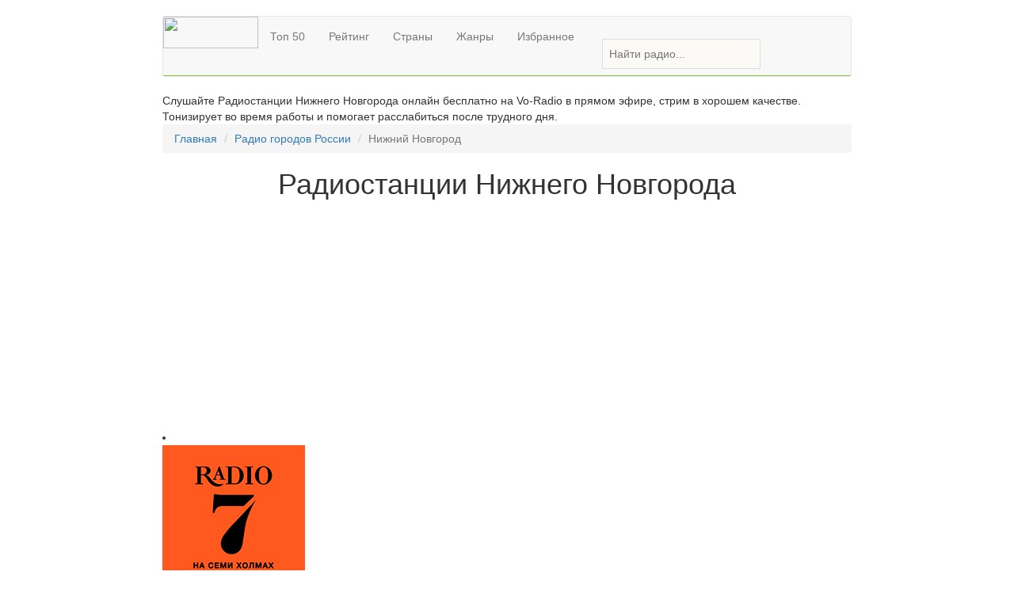

--- FILE ---
content_type: text/html; charset=UTF-8
request_url: http://vo-radio.ru/fm-rus/nizhny-novgorod
body_size: 5943
content:
<!DOCTYPE html PUBLIC "-//W3C//DTD XHTML 1.0 Strict//EN" "http://www.w3.org/TR/xhtml1/DTD/xhtml1-strict.dtd">
<html lang="ru">
<head>
    <meta charset="UTF-8">
<base href="http://vo-radio.ru/" />
<link rel="canonical" href="http://vo-radio.ru/fm-rus/nizhny-novgorod" />

<title>Радиостанции Нижнего Новгорода - список радио | слушать онлайн | прямой эфир в хорошем качестве
</title>

<meta name="description" content=" Радиостанции Нижнего Новгорода" />
<meta property="og:description" content="Слушай бесплатно радио любых стилей и направлений со всего мира!" />

<meta name="theme-color" content="#ffffff" />
<meta property="og:site_name" content="vo-radio.ru" />
<meta property="og:locale" content="ru-ru" />
<meta property="og:title" content="Радиостанции Нижнего Новгорода / Радио городов России | онлайн эфир в хорошем качестве " />


<meta name="keywords" content="Радиостанции Нижнего Новгорода"/>
<meta name="viewport" content="width=device-width, initial-scale=0.95"/>
<meta name="HandheldFriendly" content="true"/>
<meta itemprop="priceRange" content="Бесплатно"/>
<meta name="format-detection" content="telephone=no">
<meta name="format-detection" content="date=no">
<meta name="format-detection" content="address=no">
<meta name="format-detection" content="email=no">
<meta content="notranslate" name="google">
<link rel="stylesheet" href="https://yastatic.net/bootstrap/3.3.6/css/bootstrap.min.css" type="text/css" media="all" />
<link rel="stylesheet" href="assets/templates/vo-radio/css/font-awesome.min.css" />
<link rel="stylesheet" href="assets/templates/vo-radio/css/style.css">
<link rel="stylesheet" href="assets/templates/vo-radio/css/sticky-footer-navbar.css" />
<link rel="stylesheet" href="assets/templates/vo-radio/css/css.css" />


<link rel="icon" href="https://vo-radio.ru/favicon.ico" type="image/x-icon" />
<script async src="https://pagead2.googlesyndication.com/pagead/js/adsbygoogle.js?client=ca-pub-5260104245948648"
     crossorigin="anonymous"></script>
     
<!-- Google tag (gtag.js) -->
<script async src="https://www.googletagmanager.com/gtag/js?id=UA-87807446-1"></script>
<script>
  window.dataLayer = window.dataLayer || [];
  function gtag( { dataLayer.push(arguments); } 
  gtag('js', new Date());

  gtag('config', 'UA-87807446-1');
</script>

<link rel="stylesheet" href="/assets/components/xlike/css/web/default.css" type="text/css" />
<script type="text/javascript">if (typeof TicketsConfig == "undefined")  {TicketsConfig={"ctx":"web","jsUrl":"\/assets\/components\/tickets\/js\/web\/","cssUrl":"\/assets\/components\/tickets\/css\/web\/","actionUrl":"\/assets\/components\/tickets\/action.php","close_all_message":"\u0437\u0430\u043a\u0440\u044b\u0442\u044c \u0432\u0441\u0435","tpanel":0,"enable_editor":1};} else {MergeConfig={"ctx":"web","jsUrl":"\/assets\/components\/tickets\/js\/web\/","cssUrl":"\/assets\/components\/tickets\/css\/web\/","actionUrl":"\/assets\/components\/tickets\/action.php","close_all_message":"\u0437\u0430\u043a\u0440\u044b\u0442\u044c \u0432\u0441\u0435","tpanel":0,"enable_editor":1}; for (var attrname in MergeConfig) { TicketsConfig[attrname] = MergeConfig[attrname]; }}</script>
<script type="text/javascript">TicketsConfig.editor={ticket: {onTab: {keepDefault:false, replaceWith:"	"},
        markupSet: [
            {name:"Bold", className: "btn-bold", key:"B", openWith:"<b>", closeWith:"</b>" },
            {name:"Italic", className: "btn-italic", key:"I", openWith:"<i>", closeWith:"</i>"  },
            {name:"Underline", className: "btn-underline", key:"U", openWith:"<u>", closeWith:"</u>" },
            {name:"Stroke through", className: "btn-stroke", key:"S", openWith:"<s>", closeWith:"</s>" },
            {separator:"---------------" },
            {name:"Bulleted List", className: "btn-bulleted", openWith:"	<li>", closeWith:"</li>", multiline:true, openBlockWith:"<ul>\n", closeBlockWith:"\n</ul>"},
            {name:"Numeric List", className: "btn-numeric", openWith:"	<li>", closeWith:"</li>", multiline:true, openBlockWith:"<ol>\n", closeBlockWith:"\n</ol>"},
            {separator:"---------------" },
            {name:"Quote", className: "btn-quote", openWith:"<blockquote>", closeWith:"</blockquote>"},
            {name:"Code", className: "btn-code", openWith:"<code>", closeWith:"</code>"},
            {name:"Link", className: "btn-link", openWith:"<a href=\"[![Link:!:http://]!]\">", closeWith:"</a>" },
            {name:"Picture", className: "btn-picture", replaceWith:"<img src=\"[![Source:!:http://]!]\" />" },
            {separator:"---------------" },
            {name:"Cut", className: "btn-cut", openWith:"<cut/>" }
        ]},comment: {onTab: {keepDefault:false, replaceWith:"	"},
        markupSet: [
            {name:"Bold", className: "btn-bold", key:"B", openWith:"<b>", closeWith:"</b>" },
            {name:"Italic", className: "btn-italic", key:"I", openWith:"<i>", closeWith:"</i>"  },
            {name:"Underline", className: "btn-underline", key:"U", openWith:"<u>", closeWith:"</u>" },
            {name:"Stroke through", className: "btn-stroke", key:"S", openWith:"<s>", closeWith:"</s>" },
            {separator:"---------------" },
            {name:"Quote", className: "btn-quote", openWith:"<blockquote>", closeWith:"</blockquote>"},
            {name:"Code", className: "btn-code", openWith:"<code>", closeWith:"</code>"},
            {name:"Link", className: "btn-link", openWith:"<a href=\"[![Link:!:http://]!]\">", closeWith:"</a>" },
            {name:"Picture", className: "btn-picture", replaceWith:"<img src=\"[![Source:!:http://]!]\" />" }
        ]}};</script>
<link rel="stylesheet" href="/assets/components/tickets/js/web/editor/editor.css" type="text/css" />
<link rel="stylesheet" href="/assets/components/tickets/css/web/default.css" type="text/css" />
<link rel="stylesheet" href="/assets/components/msfavorites/css/default.min.css?v=63037a9" type="text/css" />
<script type="text/javascript">msFavoritesConfig={"actionUrl":"\/assets\/components\/msfavorites\/action.php","ctx":"web","version":"2.1.3-beta"};</script>
<link rel="stylesheet" href="/assets/components/pdotools/css/pdopage.min.css" type="text/css" />
<script type="text/javascript">pdoPage = {callbacks: {}, keys: {}, configs: {}};</script>
<link rel="canonical" href="http://vo-radio.ru/fm-rus/nizhny-novgorod"/>
</head>
<body>
<header>
    <div class="container" style="min-width: 320px; max-width: 900px;">
        <div class="row">
            <br>
            <div class="col-md-12">
                <nav class="navbar navbar-default" role="navigation">
                    <!-- Логотип и мобильное меню -->
                    <div class="navbar-header">
                        <button class="navbar-toggle" data-toggle="collapse" data-target="#navbarCollapse" type="button">
                            <span class="sr-only">Навигация</span>
                            <span class="icon-bar"></span>
                            <span class="icon-bar"></span>
                            <span class="icon-bar"></span>
                            <span class="icon-bar"></span>
                        </button>
                                                <a href="/" class="td11"><img src="assets/templates/vo-radio/img/logo/voradiologo.png" width="120" height="40"></a>
                                                
                    </div>
                    <!-- Навигационное меню -->
                    <div class="collapse navbar-collapse" id="navbarCollapse" style="border-bottom: 1px solid #8dc63f;">
                        <ul class="nav navbar-nav">
                            <li><a href="/top-50">Топ 50</a></li>
                            <li><a href="/raiting">Рейтинг</a></li>
                            <li><a href="/countries">Страны</a></li>
                            <li><a href="/genre">Жанры</a></li>
                            <li><a href="/office">Избранное</a></li>
                        </ul>

                        <form class="navbar-form navbar-left" action="/poisk" method="get">
                            <br>
                            <div class="form-group col-md-12" style="padding-right: 5px;padding-left: 5px;">
                                <input placeholder="Найти радио..." type="text" name="query" value="" style="display:block; float:left; width:200px; margin:0; padding:8px; color:#747474; background-color:#FCFAF7; border:1px solid #DDDDDD;" />
                            </div>
                        </form>
 <!-- 
                        <p class="navbar-text navbar-right">
                             if ''|isnotloggedin:'web' }
                                <a href="13898|url}" class="navbar-link" data-toggle="tooltip" title="Регистрация"><span class="glyphicon glyphicon-lock" aria-hidden="true" style="margin-right: 5px"></span>Войти</a>
                            else}
                                <a href="13899|url}" class="navbar-link"><span class="glyphicon glyphicon-user" aria-hidden="true" data-toggle="tooltip" title="Профиль"></span></a>
                                |
                                <a href="13898|url}" class="navbar-link"><span class="glyphicon glyphicon-briefcase" aria-hidden="true" data-toggle="tooltip" title="Кабинет"></span></a>
                            /if}
                        </p>
-->

                    </div>
                </nav>
            </div>
        </div>
    </div>
</header>


<div class="container" style="min-width: 320px; max-width: 900px;">
        <div class="row">
        <div class="col-lg-12 col-md-12 col-sm-12 col-xs-12">
            <div class="description">
                                    Слушайте Радиостанции Нижнего Новгорода онлайн бесплатно на Vo-Radio в прямом эфире, стрим в хорошем качестве. Тонизирует во время работы и помогает расслабиться после трудного дня.
                            </div>
        </div>
    </div>
        <ol class="breadcrumb"><li class="breadcrumb-item"><a href="/">Главная</a></li>
<li class="breadcrumb-item"><a href="/fm-rus">Радио городов России</a></li>
<li class="breadcrumb-item active">Нижний Новгород</li></ol>                <center>
            <h1>Радиостанции Нижнего Новгорода</h1>
        </center>
        <script async src="https://pagead2.googlesyndication.com/pagead/js/adsbygoogle.js?client=ca-pub-5260104245948648"
     crossorigin="anonymous"></script>
<!-- web радио -->
<ins class="adsbygoogle"
     style="display:block"
     data-ad-client="ca-pub-5260104245948648"
     data-ad-slot="3229624812"
     data-ad-format="auto"
     data-full-width-responsive="true"></ins>
<script>
     (adsbygoogle = window.adsbygoogle || []).push({});
</script>       <div id="pdopage">
        <div class="rows">
            <li class="block-r1">
    <a href="/fm-rus/nizhny-novgorod/7-na-semi-xolmax">
        <p><img src="images/logoweb1/radio-7-180.jpg" alt="7 на семи холмах 100.0 FM"></p>
        <div id="blog-n">
            <p>7 на семи холмах 100.0 FM</p>
        </div>
    </a>
</li>
<li class="block-r1">
    <a href="/fm-rus/nizhny-novgorod/love">
        <p><img src="images/logoweb1/love-180.jpg" alt="Love 104.9 FM"></p>
        <div id="blog-n">
            <p>Love 104.9 FM</p>
        </div>
    </a>
</li>
<li class="block-r1">
    <a href="/fm-rus/nizhny-novgorod/avtoradio">
        <p><img src="images/logoweb1/autoradio-180.jpg" alt="Авторадио 101.9 FM"></p>
        <div id="blog-n">
            <p>Авторадио 101.9 FM</p>
        </div>
    </a>
</li>
<li class="block-r1">
    <a href="/fm-rus/nizhny-novgorod/business">
        <p><img src="images/logoweb1/bfm-180.jpg" alt="бизнес 107.8 FM"></p>
        <div id="blog-n">
            <p>бизнес 107.8 FM</p>
        </div>
    </a>
</li>
<li class="block-r1">
    <a href="/fm-rus/nizhny-novgorod/vesti">
        <p><img src="images/logoweb1/vesti-fm-180.jpg" alt="Вести 98.6 FM"></p>
        <div id="blog-n">
            <p>Вести 98.6 FM</p>
        </div>
    </a>
</li>
<li class="block-r1">
    <a href="/fm-rus/nizhny-novgorod/dacha">
        <p><img src="images/logoweb1/dacha-180.jpg" alt="Дача 104.5 FM"></p>
        <div id="blog-n">
            <p>Дача 104.5 FM</p>
        </div>
    </a>
</li>
<li class="block-r1">
    <a href="/fm-rus/nizhny-novgorod/detskoe">
        <p><img src="images/logoweb1/detskoe-fm-180.jpg" alt="Детское 99.1 FM"></p>
        <div id="blog-n">
            <p>Детское 99.1 FM</p>
        </div>
    </a>
</li>
<li class="block-r1">
    <a href="/fm-rus/nizhny-novgorod/dinamit">
        <p><img src="images/logoweb1/d-fm-180.jpg" alt="Динамит 96.0 FM"></p>
        <div id="blog-n">
            <p>Динамит 96.0 FM</p>
        </div>
    </a>
</li>
<li class="block-r1">
    <a href="/fm-rus/nizhny-novgorod/dobryie-pesni">
        <p><img src="images/logoweb1/dobrye-pesninn-180.jpg" alt="Добрые песни 96.4 FM"></p>
        <div id="blog-n">
            <p>Добрые песни 96.4 FM</p>
        </div>
    </a>
</li>
<li class="block-r1">
    <a href="/fm-rus/nizhny-novgorod/dorozhnoe">
        <p><img src="images/logoweb1/dorojnoe-180.jpg" alt="Дорожное 105.4 FM"></p>
        <div id="blog-n">
            <p>Дорожное 105.4 FM</p>
        </div>
    </a>
</li>
<li class="block-r1">
    <a href="/fm-rus/nizhny-novgorod/dfm">
        <p><img src="images/logoweb1/d-fm-180.jpg" alt="дфм 94.7 FM"></p>
        <div id="blog-n">
            <p>дфм 94.7 FM</p>
        </div>
    </a>
</li>
<li class="block-r1">
    <a href="/fm-rus/nizhny-novgorod/evropa-plus">
        <p><img src="images/logoweb1/evropa-plus-180.jpg" alt="европа плюс 103.9 FM"></p>
        <div id="blog-n">
            <p>европа плюс 103.9 FM</p>
        </div>
    </a>
</li>
<li class="block-r1">
    <a href="/fm-rus/nizhny-novgorod/comedy">
        <p><img src="images/logoweb1/camedy-180.jpg" alt="камеди 102.4 FM"></p>
        <div id="blog-n">
            <p>камеди 102.4 FM</p>
        </div>
    </a>
</li>
<li class="block-r1">
    <a href="/fm-rus/nizhny-novgorod/kniga">
        <p><img src="images/logoweb1/kniga-180.jpg" alt="книга 97.6 FM"></p>
        <div id="blog-n">
            <p>книга 97.6 FM</p>
        </div>
    </a>
</li>
<li class="block-r1">
    <a href="/fm-rus/nizhny-novgorod/kommersant">
        <p><img src="images/logoweb1/komersant-180.jpg" alt="Коммерсант 95.6 FM"></p>
        <div id="blog-n">
            <p>Коммерсант 95.6 FM</p>
        </div>
    </a>
</li>
<li class="block-r1">
    <a href="/fm-rus/nizhny-novgorod/komsomolskaya-pravda">
        <p><img src="images/logoweb1/kp-fm-180.jpg" alt="Комсомольская правда 92.8 FM"></p>
        <div id="blog-n">
            <p>Комсомольская правда 92.8 FM</p>
        </div>
    </a>
</li>
<li class="block-r1">
    <a href="/fm-rus/nizhny-novgorod/mayak">
        <p><img src="images/logoweb1/mayak-180.jpg" alt="Маяк 71.45 УКВ 92.40 FM"></p>
        <div id="blog-n">
            <p>Маяк 71.45 УКВ 92.40 FM</p>
        </div>
    </a>
</li>
<li class="block-r1">
    <a href="/fm-rus/nizhny-novgorod/miliczejskaya-volna">
        <p><img src="images/logoweb1/miliceyskaia-volna-180.jpg" alt="Милицейская волна 105.9 FM"></p>
        <div id="blog-n">
            <p>Милицейская волна 105.9 FM</p>
        </div>
    </a>
</li>
<li class="block-r1">
    <a href="/fm-rus/nizhny-novgorod/nashe">
        <p><img src="images/logoweb1/nashe-180.jpg" alt="Наше 93.5 FM"></p>
        <div id="blog-n">
            <p>Наше 93.5 FM</p>
        </div>
    </a>
</li>
<li class="block-r1">
    <a href="/fm-rus/nizhny-novgorod/obraz">
        <p><img src="images/logoweb1/obraz-fm-180.jpg" alt="Образ 98.0 FM"></p>
        <div id="blog-n">
            <p>Образ 98.0 FM</p>
        </div>
    </a>
</li>
<li class="block-r1">
    <a href="/fm-rus/nizhny-novgorod/randevu">
        <p><img src="images/logoweb1/randevu-180.jpg" alt="Рандеву 103.4 FM"></p>
        <div id="blog-n">
            <p>Рандеву 103.4 FM</p>
        </div>
    </a>
</li>
<li class="block-r1">
    <a href="/fm-rus/nizhny-novgorod/record">
        <p><img src="images/logoweb1/record-180.jpg" alt="Рекорд 100.9 FM"></p>
        <div id="blog-n">
            <p>Рекорд 100.9 FM</p>
        </div>
    </a>
</li>
<li class="block-r1">
    <a href="/fm-rus/nizhny-novgorod/retro">
        <p><img src="images/logoweb1/retro-180.jpg" alt="ретро 106.4"></p>
        <div id="blog-n">
            <p>ретро 106.4</p>
        </div>
    </a>
</li>
<li class="block-r1">
    <a href="/fm-rus/nizhny-novgorod/rossii">
        <p><img src="images/logoweb1/radio-rossii-180.jpg" alt="России 93.9 FM"></p>
        <div id="blog-n">
            <p>России 93.9 FM</p>
        </div>
    </a>
</li>
<li class="block-r1">
    <a href="/fm-rus/nizhny-novgorod/russkoe">
        <p><img src="images/logoweb1/russkoe-radio-180.jpg" alt="Русское 102.9 FM"></p>
        <div id="blog-n">
            <p>Русское 102.9 FM</p>
        </div>
    </a>
</li>
<li class="block-r1">
    <a href="/fm-rus/nizhny-novgorod/hit">
        <p><img src="images/logoweb1/hit-fm-180.jpg" alt="Хит 101.4 FM"></p>
        <div id="blog-n">
            <p>Хит 101.4 FM</p>
        </div>
    </a>
</li>
<li class="block-r1">
    <a href="/fm-rus/nizhny-novgorod/shanson">
        <p><img src="images/logoweb1/shanson-180.jpg" alt="Шансон 106.9 FM"></p>
        <div id="blog-n">
            <p>Шансон 106.9 FM</p>
        </div>
    </a>
</li>
<li class="block-r1">
    <a href="/fm-rus/nizhny-novgorod/energy">
        <p><img src="images/logoweb1/enerdzhi-180.jpg" alt="энерджи 96.8 FM"></p>
        <div id="blog-n">
            <p>энерджи 96.8 FM</p>
        </div>
    </a>
</li>
<li class="block-r1">
    <a href="/fm-rus/nizhny-novgorod/yumor">
        <p><img src="images/logoweb1/yumor-180.jpg" alt="Юмор 107.8 FM"></p>
        <div id="blog-n">
            <p>Юмор 107.8 FM</p>
        </div>
    </a>
</li>        </div>
        <ul class="pagination"></ul>    </div>

                                    <script async src="https://pagead2.googlesyndication.com/pagead/js/adsbygoogle.js?client=ca-pub-5260104245948648"
     crossorigin="anonymous"></script>
<!-- web радио -->
<ins class="adsbygoogle"
     style="display:block"
     data-ad-client="ca-pub-5260104245948648"
     data-ad-slot="3229624812"
     data-ad-format="auto"
     data-full-width-responsive="true"></ins>
<script>
     (adsbygoogle = window.adsbygoogle || []).push({});
</script>               <h2 class="text-center">В городе Нижний Новгород популярны веб радио:</h2>
            <br />
            <li class="block-r1">
    <a href="/genre/club/artremix">
        <p><img src="images/genre/club1/artremix-180.jpg" alt="Радио Art Remix"></p>
        <div id="blog-n">
            <p>Art Remix</p>
        </div>
    </a>
</li>
<li class="block-r1">
    <a href="/web/obraz">
        <p><img src="images/logoweb1/obraz-fm-180.jpg" alt="Радио Образ"></p>
        <div id="blog-n">
            <p>Образ</p>
        </div>
    </a>
</li>
<li class="block-r1">
    <a href="/web/randevu">
        <p><img src="images/logoweb1/randevu-180.jpg" alt="Радио Рандеву"></p>
        <div id="blog-n">
            <p>Рандеву</p>
        </div>
    </a>
</li>
<li class="block-r1">
    <a href="/web/chillout">
        <p><img src="images/logoweb1/chillout-180.jpg" alt="Радио Chillout"></p>
        <div id="blog-n">
            <p>Chillout</p>
        </div>
    </a>
</li>
<li class="block-r1">
    <a href="/genre/pop/zemlia">
        <p><img src="images/genre/pop1/zemlia-180.jpg" alt="Радио Земля plus (Earth plus)"></p>
        <div id="blog-n">
            <p>Земля plus (Earth plus)</p>
        </div>
    </a>
</li>
<li class="block-r1">
    <a href="/web/earthplus">
        <p><img src="images/logoweb1/earthplus-180.jpg" alt="Радио Earth plus"></p>
        <div id="blog-n">
            <p>Earth plus</p>
        </div>
    </a>
</li>
<li class="block-r1">
    <a href="/web/melodia-fm">
        <p><img src="images/logoweb2/melodia-fm-180.jpg" alt="Радио Melodia FM"></p>
        <div id="blog-n">
            <p>Melodia FM</p>
        </div>
    </a>
</li>
<li class="block-r1">
    <a href="/genre/pop/aktivnoe">
        <p><img src="images/genre/popq/aktivnoe-180.jpg" alt="Радио Активное"></p>
        <div id="blog-n">
            <p>Активное</p>
        </div>
    </a>
</li>
<li class="block-r1">
    <a href="/genre/talk/exo-losej">
        <p><img src="images/genre/talk1/exo-losej-180.jpg" alt="Радио ЭХО лОСЕЙ"></p>
        <div id="blog-n">
            <p>ЭХО лОСЕЙ</p>
        </div>
    </a>
</li>                </div>
<footer class="navbar-bottom">
    <div class="text-center">
        <ul class="list-inline">
            <li><a href="/about">О нас</a></li>
            <li><a href="/info">Контакты</a></li>
            <li><a href="/dobavit-radio">Добавить радио</a></li>
            <li><a href="/reclama">Размещение рекламы</a></li>
        </ul>
    </div>
    <div class="container" style="min-width: 320px; max-width: 900px;text-align: center;">
        <p>Все права на аудио и видео материалы, представленные на нашем сайте принадлежат их законным владельцам. 2024 гг.</p>
        <p>E-mail для обратной связи: vo-radio@yandex.ru</p>
        <p><a href="https://vo-radio.ru/udalili-iz-kataloga-po-zaprosu">Дружу с роскомнадзором и всеми владельцами медиаресурсов</a></p>
    </div>
</footer>

<script src="https://ajax.googleapis.com/ajax/libs/jquery/2.2.3/jquery.min.js"></script>
<script src="https://yastatic.net/jquery/2.2.3/jquery.js"></script>
<script src="https://yastatic.net/bootstrap/3.3.6/js/bootstrap.min.js"></script>
<script src="https://yastatic.net/share2/share.js" async="async"></script>
<script src="assets/templates/vo-radio/js/js.js"></script>


<script>
function jump(h){
    var top = document.getElementById(h).offsetTop;
    window.scrollTo(0, top);
}
</script>

<!-- Yandex.Metrika counter --> <script type="text/javascript" > (function(m,e,t,r,i,k,a) { m[i]=m[i]||function() { (m[i].a=m[i].a||[]).push(arguments) } ; m[i].l=1*new Date();k=e.createElement(t),a=e.getElementsByTagName(t)[0],k.async=1,k.src=r,a.parentNode.insertBefore(k,a) } ) (window, document, "script", "https://mc.yandex.ru/metrika/tag.js", "ym"); ym(39418440, "init",  {  clickmap:true, trackLinks:true, accurateTrackBounce:true, webvisor:true, trackHash:true  } ); </script> <noscript><div><img src="https://mc.yandex.ru/watch/39418440" style="position:absolute; left:-9999px;" alt="" /></div></noscript> <!-- /Yandex.Metrika counter -->

<script>
	(function(i,s,o,g,r,a,m){ i['GoogleAnalyticsObject']=r;i[r]=i[r]||function(){
		(i[r].q=i[r].q||[]).push(arguments)},i[r].l=1*new Date();a=s.createElement(o),
		m=s.getElementsByTagName(o)[0];a.async=1;a.src=g;m.parentNode.insertBefore(a,m)
	})(window,document,'script','https://www.google-analytics.com/analytics.js','ga');

	ga('create', 'UA-87807446-1', 'auto');
	ga('send', 'pageview');
</script>
<script src="/assets/components/xlike/js/web/default.js"></script>
<script type="text/javascript">
                if (typeof(xLikeCls) == "undefined") {
                    var xLikeCls = new xLike({"actionUrl":"\/assets\/components\/xlike\/action.php"});
                }
            </script>
<script src="/assets/components/tickets/js/web/editor/jquery.markitup.js"></script>
<script src="/assets/components/tickets/js/web/default.js"></script>
<script src="/assets/components/msfavorites/js/default.min.js?v=63037a9"></script>
<script src="/assets/components/pdotools/js/pdopage.min.js"></script>
<script type="text/javascript">pdoPage.initialize({"wrapper":"#pdopage","rows":"#pdopage .rows","pagination":"#pdopage .pagination","link":"#pdopage .pagination a","more":"#pdopage .btn-more","moreTpl":"<button class=\"btn btn-primary btn-more\">\u0417\u0430\u0433\u0440\u0443\u0437\u0438\u0442\u044c \u0435\u0449\u0435<\/button>","mode":"default","history":1,"pageVarKey":"page","pageLimit":100,"assetsUrl":"\/assets\/components\/pdotools\/","connectorUrl":"\/assets\/components\/pdotools\/connector.php","pageId":9626,"hash":"2c9fd770e01bc1a8f9b6046add5ce9ca6791feb0","scrollTop":true});</script>
</body>
</html>

--- FILE ---
content_type: text/html; charset=utf-8
request_url: https://www.google.com/recaptcha/api2/aframe
body_size: 267
content:
<!DOCTYPE HTML><html><head><meta http-equiv="content-type" content="text/html; charset=UTF-8"></head><body><script nonce="TumJ9f5M6TnuGq-myVSA2w">/** Anti-fraud and anti-abuse applications only. See google.com/recaptcha */ try{var clients={'sodar':'https://pagead2.googlesyndication.com/pagead/sodar?'};window.addEventListener("message",function(a){try{if(a.source===window.parent){var b=JSON.parse(a.data);var c=clients[b['id']];if(c){var d=document.createElement('img');d.src=c+b['params']+'&rc='+(localStorage.getItem("rc::a")?sessionStorage.getItem("rc::b"):"");window.document.body.appendChild(d);sessionStorage.setItem("rc::e",parseInt(sessionStorage.getItem("rc::e")||0)+1);localStorage.setItem("rc::h",'1768914936334');}}}catch(b){}});window.parent.postMessage("_grecaptcha_ready", "*");}catch(b){}</script></body></html>